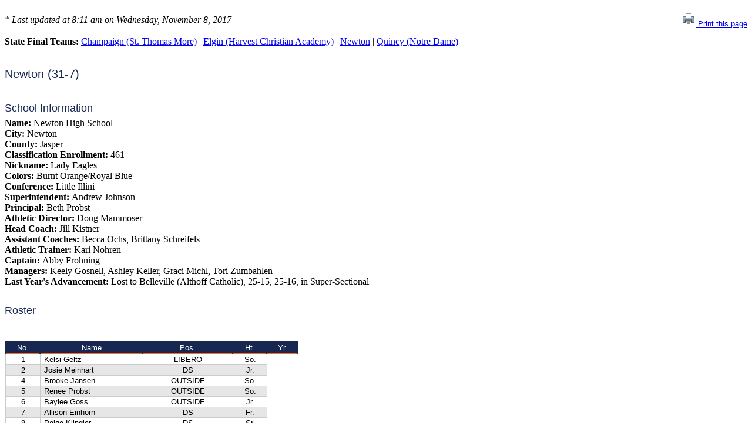

--- FILE ---
content_type: text/html
request_url: https://www.ihsa.org/archive/vbg/2017-18/2info1.htm
body_size: 2836
content:
<HTML>
<HEAD>
<!-- Copyright (c) 2017 Illinois High School Association.  All rights reserved. -->
<META http-equiv=expires content=0 />
<meta content="text/html; charset=ISO-8859-1" http-equiv="Content-Type" />
<TITLE>IHSA </TITLE>
<LINK REL="StyleSheet" TYPE="text/css" HREF="https://www.ihsa.org/css/ihsa.css" />
</HEAD>
<BODY>
<DIV>
<P CLASS="floatl last-update">
* Last updated at 8:11 am on Wednesday, November 8, 2017
</P>
<P CLASS="floatr">
<A HREF="javascript:window.print()"><IMG BORDER=0 ALIGN="bottom" SRC="/data/images/printer.png" /> Print this page</A>
</P>
</DIV>
<DIV CLASS="clear">
</DIV>
<B>State Final Teams: </B><A HREF="2info3.htm">Champaign (St. Thomas More)</A> | <A HREF="2info4.htm">Elgin (Harvest Christian Academy)</A> | <A HREF="2info1.htm">Newton</A> | <A HREF="2info2.htm">Quincy (Notre Dame)</A><BR /><BR /><H2>
Newton (31-7)
</H2>
<BR /><H3>
School Information
</H3>
<B>Name: </B>Newton High School<BR />
<B>City: </B>Newton<BR />
<B>County: </B>Jasper<BR />
<B>Classification Enrollment: </B>461<BR />
<B>Nickname: </B>Lady Eagles<BR />
<B>Colors: </B>Burnt Orange/Royal Blue<BR />
<B>Conference: </B>Little Illini<BR />
<B>Superintendent: </B>Andrew Johnson<BR />
<B>Principal: </B>Beth Probst<BR />
<B>Athletic Director: </B>Doug Mammoser<BR />
<B>Head Coach: </B>Jill Kistner<BR />
<B>Assistant Coaches: </B>Becca Ochs, Brittany Schreifels<BR />
<B>Athletic Trainer: </B>Kari Nohren<BR />
<B>Captain: </B> Abby Frohning<BR />
<B>Managers: </B>Keely Gosnell, Ashley Keller, Graci Michl, Tori Zumbahlen<BR />
<B>Last Year's Advancement: </B>Lost to Belleville (Althoff Catholic), 25-15, 25-16, in Super-Sectional<BR />
<BR />
<H3>
Roster
</H3>
<TABLE CLASS="dg" STYLE="width:500px">
 <TR>
<P>
<PRE><B>  <TH CLASS="th">No.</TH>
    <TH CLASS="th">Name</TH>
  <TH CLASS="th">Pos.</TH>
  <TH CLASS="th">Ht.</TH>
  <TH CLASS="th">Yr.</TH>
</B>
 </TR>
 <TR>
  <TD CLASS="c">1</TD>
    <TD CLASS="L">Kelsi Geltz</TD>
  <TD CLASS="c">LIBERO</TD>
  <TD CLASS="c">So.</TD>

 </TR>
 <TR CLASS="alt">
  <TD CLASS="c">2</TD>
    <TD CLASS="L">Josie Meinhart</TD>
  <TD CLASS="c">DS</TD>
  <TD CLASS="c">Jr.</TD>

 </TR>
 <TR>
  <TD CLASS="c">4</TD>
    <TD CLASS="L">Brooke Jansen</TD>
  <TD CLASS="c">OUTSIDE</TD>
  <TD CLASS="c">So.</TD>

 </TR>
 <TR CLASS="alt">
  <TD CLASS="c">5</TD>
    <TD CLASS="L">Renee Probst</TD>
  <TD CLASS="c">OUTSIDE</TD>
  <TD CLASS="c">So.</TD>

 </TR>
 <TR>
  <TD CLASS="c">6</TD>
    <TD CLASS="L">Baylee Goss</TD>
  <TD CLASS="c">OUTSIDE</TD>
  <TD CLASS="c">Jr.</TD>

 </TR>
 <TR CLASS="alt">
  <TD CLASS="c">7</TD>
    <TD CLASS="L">Allison Einhorn</TD>
  <TD CLASS="c">DS</TD>
  <TD CLASS="c">Fr.</TD>

 </TR>
 <TR>
  <TD CLASS="c">8</TD>
    <TD CLASS="L">Paige Klingler</TD>
  <TD CLASS="c">DS</TD>
  <TD CLASS="c">Sr.</TD>

 </TR>
 <TR CLASS="alt">
  <TD CLASS="c">9</TD>
    <TD CLASS="L">Taylor Smith</TD>
  <TD CLASS="c">OUTSIDE</TD>
  <TD CLASS="c">Sr.</TD>

 </TR>
 <TR>
  <TD CLASS="c">10</TD>
    <TD CLASS="L">Josey Hyatt</TD>
  <TD CLASS="c">DS</TD>
  <TD CLASS="c">Sr.</TD>

 </TR>
 <TR CLASS="alt">
  <TD CLASS="c">11</TD>
    <TD CLASS="L">Allyson Kuhl</TD>
  <TD CLASS="c">RIGHT SIDE</TD>
  <TD CLASS="c">So.</TD>

 </TR>
 <TR>
  <TD CLASS="c">12</TD>
    <TD CLASS="L">Mariah Earnest</TD>
  <TD CLASS="c">MIDDLE</TD>
  <TD CLASS="c">Sr.</TD>

 </TR>
 <TR CLASS="alt">
  <TD CLASS="c">13</TD>
    <TD CLASS="L">Ali Bierman</TD>
  <TD CLASS="c">MIDDLE</TD>
  <TD CLASS="c">Jr.</TD>

 </TR>
 <TR>
  <TD CLASS="c">14</TD>
    <TD CLASS="L">Maddi Hemrich</TD>
  <TD CLASS="c">SETTER</TD>
  <TD CLASS="c">So.</TD>

 </TR>
 <TR CLASS="alt">
  <TD CLASS="c">21</TD>
    <TD CLASS="L">Abby Frohning</TD>
  <TD CLASS="c">OUTSIDE</TD>
  <TD CLASS="c">Sr.</TD>
 </TR>
</TABLE>
</PRE>
<BR />
<H3>
Statistics
</H3>
<P>
<PRE><TABLE CLASS="dg" STYLE="width:650px">
 <TR>
<B>  <TH CLASS="th">&nbsp;</TH>
  <TH CLASS="th" COLSPAN="5">Season Totals</TH>
  <TH CLASS="th" COLSPAN="5">Single-Match High</TH>
 </TR>
 <TR>
  <TH CLASS="th">Name</TH>
  <TH CLASS="th">Kill</TH>
  <TH CLASS="th">Blk</TH>
  <TH CLASS="th">Ace</TH>
  <TH CLASS="th">Ast</TH>
  <TH CLASS="th">Dig</TH>
  <TH CLASS="th">Kill</TH>
  <TH CLASS="th">Blk</TH>
  <TH CLASS="th">Ace</TH>
  <TH CLASS="th">Ast</TH>
  <TH CLASS="th">Dig</TH>
</B>
 </TR>
 <TR>
  <TD CLASS="L">Ali Bierman</TD>
  <TD CLASS="R">102</TD>
  <TD CLASS="R">58</TD>
  <TD CLASS="R">0</TD>
  <TD CLASS="R">7</TD>
  <TD CLASS="R">61</TD>
  <TD CLASS="R">6</TD>
  <TD CLASS="R">5</TD>
  <TD CLASS="R">0</TD>
  <TD CLASS="R">1</TD>
  <TD CLASS="R">8</TD>

 </TR>
 <TR CLASS="alt">
  <TD CLASS="L">Mariah Earnest</TD>
  <TD CLASS="R">104</TD>
  <TD CLASS="R">47</TD>
  <TD CLASS="R">45</TD>
  <TD CLASS="R">17</TD>
  <TD CLASS="R">182</TD>
  <TD CLASS="R">5</TD>
  <TD CLASS="R">6</TD>
  <TD CLASS="R">6</TD>
  <TD CLASS="R">3</TD>
  <TD CLASS="R">13</TD>

 </TR>
 <TR>
  <TD CLASS="L">Allison Einhorn</TD>
  <TD CLASS="R">0</TD>
  <TD CLASS="R">0</TD>
  <TD CLASS="R">0</TD>
  <TD CLASS="R">0</TD>
  <TD CLASS="R">1</TD>
  <TD CLASS="R">0</TD>
  <TD CLASS="R">0</TD>
  <TD CLASS="R">0</TD>
  <TD CLASS="R">0</TD>
  <TD CLASS="R">1</TD>

 </TR>
 <TR CLASS="alt">
  <TD CLASS="L">Abby Frohning</TD>
  <TD CLASS="R">366</TD>
  <TD CLASS="R">28</TD>
  <TD CLASS="R">41</TD>
  <TD CLASS="R">280</TD>
  <TD CLASS="R">206</TD>
  <TD CLASS="R">16</TD>
  <TD CLASS="R">3</TD>
  <TD CLASS="R">4</TD>
  <TD CLASS="R">14</TD>
  <TD CLASS="R">13</TD>

 </TR>
 <TR>
  <TD CLASS="L">Kelsi Geltz</TD>
  <TD CLASS="R">4</TD>
  <TD CLASS="R">0</TD>
  <TD CLASS="R">49</TD>
  <TD CLASS="R">11</TD>
  <TD CLASS="R">274</TD>
  <TD CLASS="R">1</TD>
  <TD CLASS="R">0</TD>
  <TD CLASS="R">5</TD>
  <TD CLASS="R">2</TD>
  <TD CLASS="R">16</TD>

 </TR>
 <TR CLASS="alt">
  <TD CLASS="L">Baylee Goss</TD>
  <TD CLASS="R">10</TD>
  <TD CLASS="R">1</TD>
  <TD CLASS="R">0</TD>
  <TD CLASS="R">3</TD>
  <TD CLASS="R">10</TD>
  <TD CLASS="R">3</TD>
  <TD CLASS="R">1</TD>
  <TD CLASS="R">0</TD>
  <TD CLASS="R">2</TD>
  <TD CLASS="R">7</TD>

 </TR>
 <TR>
  <TD CLASS="L">Maddi Hemrich</TD>
  <TD CLASS="R">13</TD>
  <TD CLASS="R">3</TD>
  <TD CLASS="R">44</TD>
  <TD CLASS="R">434</TD>
  <TD CLASS="R">136</TD>
  <TD CLASS="R">3</TD>
  <TD CLASS="R">1</TD>
  <TD CLASS="R">5</TD>
  <TD CLASS="R">18</TD>
  <TD CLASS="R">10</TD>

 </TR>
 <TR CLASS="alt">
  <TD CLASS="L">Josey Hyatt</TD>
  <TD CLASS="R">0</TD>
  <TD CLASS="R">0</TD>
  <TD CLASS="R">3</TD>
  <TD CLASS="R">0</TD>
  <TD CLASS="R">3</TD>
  <TD CLASS="R">0</TD>
  <TD CLASS="R">0</TD>
  <TD CLASS="R">1</TD>
  <TD CLASS="R">0</TD>
  <TD CLASS="R">2</TD>

 </TR>
 <TR>
  <TD CLASS="L">Brooke Jansen</TD>
  <TD CLASS="R">2</TD>
  <TD CLASS="R">1</TD>
  <TD CLASS="R">0</TD>
  <TD CLASS="R">0</TD>
  <TD CLASS="R">1</TD>
  <TD CLASS="R">1</TD>
  <TD CLASS="R">1</TD>
  <TD CLASS="R">0</TD>
  <TD CLASS="R">0</TD>
  <TD CLASS="R">1</TD>

 </TR>
 <TR CLASS="alt">
  <TD CLASS="L">Paige Klingler</TD>
  <TD CLASS="R">0</TD>
  <TD CLASS="R">0</TD>
  <TD CLASS="R">4</TD>
  <TD CLASS="R">0</TD>
  <TD CLASS="R">21</TD>
  <TD CLASS="R">0</TD>
  <TD CLASS="R">0</TD>
  <TD CLASS="R">3</TD>
  <TD CLASS="R">0</TD>
  <TD CLASS="R">4</TD>

 </TR>
 <TR>
  <TD CLASS="L">Allyson Kuhl</TD>
  <TD CLASS="R">49</TD>
  <TD CLASS="R">22</TD>
  <TD CLASS="R">0</TD>
  <TD CLASS="R">11</TD>
  <TD CLASS="R">13</TD>
  <TD CLASS="R">6</TD>
  <TD CLASS="R">4</TD>
  <TD CLASS="R">0</TD>
  <TD CLASS="R">2</TD>
  <TD CLASS="R">2</TD>

 </TR>
 <TR CLASS="alt">
  <TD CLASS="L">Josie Meinhart</TD>
  <TD CLASS="R">2</TD>
  <TD CLASS="R">0</TD>
  <TD CLASS="R">19</TD>
  <TD CLASS="R">8</TD>
  <TD CLASS="R">165</TD>
  <TD CLASS="R">1</TD>
  <TD CLASS="R">0</TD>
  <TD CLASS="R">4</TD>
  <TD CLASS="R">3</TD>
  <TD CLASS="R">11</TD>

 </TR>
 <TR>
  <TD CLASS="L">Renee Probst</TD>
  <TD CLASS="R">129</TD>
  <TD CLASS="R">9</TD>
  <TD CLASS="R">0</TD>
  <TD CLASS="R">10</TD>
  <TD CLASS="R">55</TD>
  <TD CLASS="R">8</TD>
  <TD CLASS="R">1</TD>
  <TD CLASS="R">0</TD>
  <TD CLASS="R">2</TD>
  <TD CLASS="R">5</TD>

 </TR>
 <TR CLASS="alt">
  <TD CLASS="L">Taylor Smith</TD>
  <TD CLASS="R">84</TD>
  <TD CLASS="R">19</TD>
  <TD CLASS="R">26</TD>
  <TD CLASS="R">21</TD>
  <TD CLASS="R">59</TD>
  <TD CLASS="R">6</TD>
  <TD CLASS="R">2</TD>
  <TD CLASS="R">2</TD>
  <TD CLASS="R">2</TD>
  <TD CLASS="R">5</TD>
 </TR>
</TABLE>

<H3>
Scores
</H3>
<TABLE CLASS="dg" STYLE="width:550px">
 <TR>
  <TH CLASS="th">Date</TH>
  <TH CLASS="th">Opponent</TH>
  <TH CLASS="th">W/L</TH>
  <TH CLASS="th">1st</TH>
  <TH CLASS="th">2nd</TH>
  <TH CLASS="th">3rd</TH>

 </TR>
 <TR>
  <TD CLASS="c">8/24</TD>
  <TD CLASS="L">Effingham (H.S.)</TD>
  <TD CLASS="c">L</TD>
  <TD CLASS="c">23-25</TD>
  <TD CLASS="c">22-25</TD>
  <TD CLASS="c">&nbsp;</TD>

 </TR>
 <TR CLASS="bgpink b">
  <TD COLSPAN="9">Hutsonville Tournament</TD>
 </TR>
 <TR>
  <TD CLASS="c">8/26</TD>
  <TD CLASS="L">Oblong</TD>
  <TD CLASS="c">W</TD>
  <TD CLASS="c">25-13</TD>
  <TD CLASS="c">25-15</TD>
  <TD CLASS="c">&nbsp;</TD>

 </TR>
 <TR CLASS="alt">
  <TD CLASS="c">8/26</TD>
  <TD CLASS="L">Hutsonville</TD>
  <TD CLASS="c">W</TD>
  <TD CLASS="c">25-17</TD>
  <TD CLASS="c">26-24</TD>
  <TD CLASS="c">&nbsp;</TD>

 </TR>
 <TR>
  <TD CLASS="c">8/26</TD>
  <TD CLASS="L">Lawrenceville</TD>
  <TD CLASS="c">W</TD>
  <TD CLASS="c">25-11</TD>
  <TD CLASS="c">25-15</TD>
  <TD CLASS="c">&nbsp;</TD>

 </TR>
 <TR CLASS="alt">
  <TD CLASS="c">8/26</TD>
  <TD CLASS="L">Dugger (Union), IN</TD>
  <TD CLASS="c">W</TD>
  <TD CLASS="c">25-9</TD>
  <TD CLASS="c">25-12</TD>
  <TD CLASS="c">&nbsp;</TD>

 </TR>
 <TR CLASS="bgpink b">
  <TD COLSPAN="9">Casey-Westfield Volleyball Classic</TD>
 </TR>
 <TR CLASS="alt">
  <TD CLASS="c">9/2</TD>
  <TD CLASS="L">Teutopolis</TD>
  <TD CLASS="c">L</TD>
  <TD CLASS="c">25-15</TD>
  <TD CLASS="c">23-25</TD>
  <TD CLASS="c">10-15</TD>

 </TR>
 <TR>
  <TD CLASS="c">9/2</TD>
  <TD CLASS="L">Teutopolis</TD>
  <TD CLASS="c">W</TD>
  <TD CLASS="c">25-15</TD>
  <TD CLASS="c">25-23</TD>
  <TD CLASS="c">&nbsp;</TD>

 </TR>
 <TR CLASS="alt">
  <TD CLASS="c">9/2</TD>
  <TD CLASS="L">Monticello</TD>
  <TD CLASS="c">W</TD>
  <TD CLASS="c">25-19</TD>
  <TD CLASS="c">25-12</TD>
  <TD CLASS="c">&nbsp;</TD>

 </TR>
 <TR>
  <TD CLASS="c">9/2</TD>
  <TD CLASS="L">Albion (Edwards County)</TD>
  <TD CLASS="c">L</TD>
  <TD CLASS="c">17-25</TD>
  <TD CLASS="c">23-25</TD>
  <TD CLASS="c">&nbsp;</TD>

 </TR>
 <TR CLASS="alt">
  <TD CLASS="c">9/2</TD>
  <TD CLASS="L">Olney (Richland County)</TD>
  <TD CLASS="c">W</TD>
  <TD CLASS="c">25-21</TD>
  <TD CLASS="c">25-22</TD>
  <TD CLASS="c">&nbsp;</TD>

 </TR>
 <TR>
  <TD CLASS="c">9/7</TD>
  <TD CLASS="L">Albion (Edwards County)</TD>
  <TD CLASS="c">L</TD>
  <TD CLASS="c">25-20</TD>
  <TD CLASS="c">19-25</TD>
  <TD CLASS="c">9-25</TD>

 </TR>
 <TR CLASS="alt">
  <TD CLASS="c">9/12</TD>
  <TD CLASS="L">Charleston</TD>
  <TD CLASS="c">W</TD>
  <TD CLASS="c">25-8</TD>
  <TD CLASS="c">25-20</TD>
  <TD CLASS="c">&nbsp;</TD>

 </TR>
 <TR>
  <TD CLASS="c">9/14</TD>
  <TD CLASS="L">Casey (C.-Westfield)</TD>
  <TD CLASS="c">W</TD>
  <TD CLASS="c">25-18</TD>
  <TD CLASS="c">25-17</TD>
  <TD CLASS="c">&nbsp;</TD>

 </TR>
 <TR CLASS="bgpink b">
  <TD COLSPAN="9">Effingham St. Anthony Invitational</TD>
 </TR>
 <TR>
  <TD CLASS="c">9/16</TD>
  <TD CLASS="L">Teutopolis</TD>
  <TD CLASS="c">W</TD>
  <TD CLASS="c">25-12</TD>
  <TD CLASS="c">25-22</TD>
  <TD CLASS="c">&nbsp;</TD>

 </TR>
 <TR CLASS="alt">
  <TD CLASS="c">9/16</TD>
  <TD CLASS="L">Effingham (St. Anthony)</TD>
  <TD CLASS="c">W</TD>
  <TD CLASS="c">25-23</TD>
  <TD CLASS="c">25-16</TD>
  <TD CLASS="c">&nbsp;</TD>

 </TR>
 <TR>
  <TD CLASS="c">9/16</TD>
  <TD CLASS="L">Shelbyville</TD>
  <TD CLASS="c">L</TD>
  <TD CLASS="c">25-20</TD>
  <TD CLASS="c">14-25</TD>
  <TD CLASS="c">13-15</TD>

 </TR>
 <TR CLASS="alt">
  <TD CLASS="c">9/16</TD>
  <TD CLASS="L">Pana (H.S.)</TD>
  <TD CLASS="c">L</TD>
  <TD CLASS="c">26-28</TD>
  <TD CLASS="c">13-25</TD>
  <TD CLASS="c">&nbsp;</TD>

 </TR>
 <TR>
  <TD CLASS="c">9/19</TD>
  <TD CLASS="L">Toledo (Cumberland)</TD>
  <TD CLASS="c">W</TD>
  <TD CLASS="c">25-12</TD>
  <TD CLASS="c">25-14</TD>
  <TD CLASS="c">&nbsp;</TD>

 </TR>
 <TR CLASS="alt">
  <TD CLASS="c">9/21</TD>
  <TD CLASS="L">Lawrenceville</TD>
  <TD CLASS="c">W</TD>
  <TD CLASS="c">25-12</TD>
  <TD CLASS="c">25-4</TD>
  <TD CLASS="c">&nbsp;</TD>

 </TR>
 <TR>
  <TD CLASS="c">9/25</TD>
  <TD CLASS="L">Salem</TD>
  <TD CLASS="c">W</TD>
  <TD CLASS="c">25-18</TD>
  <TD CLASS="c">25-13</TD>
  <TD CLASS="c">&nbsp;</TD>

 </TR>
 <TR CLASS="alt">
  <TD CLASS="c">9/26</TD>
  <TD CLASS="L">Bridgeport (Red Hill)</TD>
  <TD CLASS="c">W</TD>
  <TD CLASS="c">25-10</TD>
  <TD CLASS="c">25-10</TD>
  <TD CLASS="c">&nbsp;</TD>

 </TR>
 <TR>
  <TD CLASS="c">9/28</TD>
  <TD CLASS="L">Robinson</TD>
  <TD CLASS="c">W</TD>
  <TD CLASS="c">25-18</TD>
  <TD CLASS="c">25-13</TD>
  <TD CLASS="c">&nbsp;</TD>

 </TR>
 <TR CLASS="alt">
  <TD CLASS="c">10/3</TD>
  <TD CLASS="L">Flora</TD>
  <TD CLASS="c">W</TD>
  <TD CLASS="c">25-11</TD>
  <TD CLASS="c">25-19</TD>
  <TD CLASS="c">&nbsp;</TD>

 </TR>
 <TR>
  <TD CLASS="c">10/5</TD>
  <TD CLASS="L">Marshall</TD>
  <TD CLASS="c">W</TD>
  <TD CLASS="c">25-14</TD>
  <TD CLASS="c">25-19</TD>
  <TD CLASS="c">&nbsp;</TD>

 </TR>
 <TR CLASS="alt">
  <TD CLASS="c">10/9</TD>
  <TD CLASS="L">Teutopolis</TD>
  <TD CLASS="c">W</TD>
  <TD CLASS="c">25-21</TD>
  <TD CLASS="c">21-25</TD>
  <TD CLASS="c">25-23</TD>

 </TR>
 <TR>
  <TD CLASS="c">10/12</TD>
  <TD CLASS="L">Olney (Richland County)</TD>
  <TD CLASS="c">W</TD>
  <TD CLASS="c">25-17</TD>
  <TD CLASS="c">25-17</TD>
  <TD CLASS="c">&nbsp;</TD>

 </TR>
 <TR CLASS="bgpink b">
  <TD COLSPAN="9">Edwards County Invitational</TD>
 </TR>
 <TR>
  <TD CLASS="c">10/14</TD>
  <TD CLASS="L">Albion (Edwards County)</TD>
  <TD CLASS="c">L</TD>
  <TD CLASS="c">24-26</TD>
  <TD CLASS="c">16-25</TD>
  <TD CLASS="c">&nbsp;</TD>

 </TR>
 <TR CLASS="alt">
  <TD CLASS="c">10/14</TD>
  <TD CLASS="L">Flora</TD>
  <TD CLASS="c">W</TD>
  <TD CLASS="c">25-13</TD>
  <TD CLASS="c">25-19</TD>
  <TD CLASS="c">&nbsp;</TD>

 </TR>
 <TR>
  <TD CLASS="c">10/14</TD>
  <TD CLASS="L">Mt. Carmel</TD>
  <TD CLASS="c">W</TD>
  <TD CLASS="c">25-14</TD>
  <TD CLASS="c">25-5</TD>
  <TD CLASS="c">&nbsp;</TD>

 </TR>
 <TR CLASS="alt">
  <TD CLASS="c">10/14</TD>
  <TD CLASS="L">Effingham (H.S.)</TD>
  <TD CLASS="c">W</TD>
  <TD CLASS="c">25-16</TD>
  <TD CLASS="c">25-9</TD>
  <TD CLASS="c">&nbsp;</TD>

 </TR>
 <TR>
  <TD CLASS="c">10/14</TD>
  <TD CLASS="L">McLeansboro (Hamilton County)</TD>
  <TD CLASS="c">W</TD>
  <TD CLASS="c">25-16</TD>
  <TD CLASS="c">25-22</TD>
  <TD CLASS="c">&nbsp;</TD>

 </TR>
 <TR CLASS="alt">
  <TD CLASS="c">10/16</TD>
  <TD CLASS="L">Dieterich</TD>
  <TD CLASS="c">W</TD>
  <TD CLASS="c">25-8</TD>
  <TD CLASS="c">25-10</TD>
  <TD CLASS="c">&nbsp;</TD>

 </TR>
 <TR>
  <TD CLASS="c">10/19</TD>
  <TD CLASS="L">Paris</TD>
  <TD CLASS="c">W</TD>
  <TD CLASS="c">25-13</TD>
  <TD CLASS="c">25-14</TD>
  <TD CLASS="c">&nbsp;</TD>

 </TR>
 <TR CLASS="bgpink b">
  <TD COLSPAN="9">Fairfield Regional</TD>
 </TR>
 <TR>
  <TD CLASS="c">10/24</TD>
  <TD CLASS="L">Robinson</TD>
  <TD CLASS="c">W</TD>
  <TD CLASS="c">25-12</TD>
  <TD CLASS="c">25-14</TD>
  <TD CLASS="c">&nbsp;</TD>

 </TR>
 <TR CLASS="alt">
  <TD CLASS="c">10/26</TD>
  <TD CLASS="L">Fairfield</TD>
  <TD CLASS="c">W</TD>
  <TD CLASS="c">26-24</TD>
  <TD CLASS="c">25-17</TD>
  <TD CLASS="c">&nbsp;</TD>

 </TR>
 <TR CLASS="bgpink b">
  <TD COLSPAN="9">Robinson Sectional</TD>
 </TR>
 <TR CLASS="alt">
  <TD CLASS="c">10/30</TD>
  <TD CLASS="L">Pana (H.S.)</TD>
  <TD CLASS="c">W</TD>
  <TD CLASS="c">10-25</TD>
  <TD CLASS="c">25-20</TD>
  <TD CLASS="c">25-20</TD>

 </TR>
 <TR>
  <TD CLASS="c">11/1</TD>
  <TD CLASS="L">Kansas [Coop]</TD>
  <TD CLASS="c">W</TD>
  <TD CLASS="c">25-10</TD>
  <TD CLASS="c">25-22</TD>
  <TD CLASS="c">&nbsp;</TD>

 </TR>
 <TR CLASS="bgpink b">
  <TD COLSPAN="9">Vandalia Super-Sectional</TD>
 </TR>
 <TR>
  <TD CLASS="c">11/3</TD>
  <TD CLASS="L">Carlinville</TD>
  <TD CLASS="c">W</TD>
  <TD CLASS="c">25-13</TD>
  <TD CLASS="c">25-22</TD>
  <TD CLASS="c">&nbsp;</TD>

 </TR>
</TABLE>

</PRE>
<BR />
<H3>
Head Coach Jill Kistner
</H3>
<TABLE CLASS="dg" STYLE="width:200px">
 <TR>
<P>
<PRE>  <TH CLASS="th">Year</TH>
  <TH CLASS="th">W-L-T</TH>

 </TR>
 <TR>
  <TD CLASS="b c" COLSPAN="2">Newton</TD>
 </TR>
 <TR CLASS="alt">
  <TD CLASS="c">2013</TD>
  <TD CLASS="c"> 24-13</TD>

 </TR>
 <TR>
  <TD CLASS="c">2014</TD>
  <TD CLASS="c"> 22-11</TD>

 </TR>
 <TR CLASS="alt">
  <TD CLASS="c">2015</TD>
  <TD CLASS="c"> 30-8</TD>

 </TR>
 <TR>
  <TD CLASS="c">2016</TD>
  <TD CLASS="c"> 35-4</TD>

 </TR>
 <TR CLASS="alt">
  <TD CLASS="c">2017</TD>
  <TD CLASS="c"> 31-7</TD>

 </TR>
 <TR>
  <TD CLASS="c">5 yrs.</TD>
  <TD CLASS="c">142-43</TD>

 </TR>
</TABLE>
</PRE>
<BR />
<H3>
Tournament History
</H3>
<P>
<PRE><B><U>1990-A            0-1 (29-4)     DNP  Cindy Goebel</B></U>
L  0-15, 6-15           Mendota
</PRE>
<BR />
<BR />
<BR />
</BODY>
</HTML>


--- FILE ---
content_type: text/css
request_url: https://www.ihsa.org/css/ihsa.css
body_size: 5357
content:
/* CSS Document */

/* GENERIC, from Amelia */

H1 {
	font-family: "Trebuchet MS", "Lucida Grande", "Lucida Sans Unicode", "Lucida Sans", sans-serif;
	font-size:22px;
	color:#172751;
	font-weight:normal;
	margin: 12px 0px 6px 0px; 
}

H2 {
	/* font-family:Rockwell, "Rockwell MT", 'LithoMedium', Arial, Helvetica, sans-serif;*/
	font-family: "Trebuchet MS", "Lucida Grande", "Lucida Sans Unicode", "Lucida Sans", sans-serif;
	font-size:20px;
	/*color:#333;*/
	color:#172751;
	margin: 15px 0px 5px 0px; 
	line-height:132%;
	font-weight:normal;
	}

H3 {
	font-family: "Trebuchet MS", "Lucida Grande", "Lucida Sans Unicode", "Lucida Sans", sans-serif;
	font-size:18px;
	/*color:#335FA3;*/
	color:#172751;
	font-weight:normal;
	padding:0;
	margin:12px 0 6px;
}

H4 {
	font-family:Georgia, "Times New Roman", Times, serif;
	font-size:16px;
	color:#444;
	margin:8px 0 6px;
	padding:0;
}

H5 {
	font-family:Georgia, "Times New Roman", Times, serif;
	font-size:15px;
	font-style:normal;
	font-weight:normal;
	color:#921817;
	margin:4px 0 2px;
	padding:0;
}

H6 {
	font-family:Arial, Helvetica, sans-serif;
	color:#777;
	font-size:13px;
	font-weight:bold;
	margin:0;
	padding:4px 0;
}

ul li {
	font-family:Arial, Helvetica, sans-serif;
	font-size:13px;
	line-height: 130%;
	list-style-image:url(images/arrow.png);
	vertical-align:-3px;
	margin:2px 0 2px 0px;
	padding:0 0 0 0px;
}

ul {
	margin:0 0 0 22px;
	padding:0;
}


ol li {
	font-family:Arial, Helvetica, sans-serif;
	font-size:13px;
	line-height: 130%;
	vertical-align:-3px;
	margin:2px 0 2px 0px;
	padding:0 0 0 0px;
}

ol {
	margin:0 0 0 22px;
	padding:0;
}

/* global classes ---------------------------------------------------- */

.w100, .fullwidth { width: 100%; }							/* for tables and cells */

.l { text-align: left; }
.c { text-align: center; }
.r { text-align: right; }
.tabc {margin-left:auto; margin-right:auto;} /* for tables */

.top { vertical-align: top; }
.mid { vertical-align: middle; }
.bot { vertical-align: bottom; }

.b { font-weight: bold; }
.i { font-style: italic; }
.u { text-decoration: underline; }
.strike { text-decoration: line-through; }

.floatl { float: left }
.floatr { float: right }

.courier { font-family: Courier; }

.red { color: #FF0033; }
.green { color: #006600; }
.blue { color: #000066; }
.yellow { color: #FFFF66; }
.pink { color: #FF99CC; }
.orange { color: #FF6600; }
.white { color: #FFFFFF; }
.gray { color: #666666; }
.ltgray { color: #CCCCCC; }
.purple { color: #663399; }
.black { color: #000000; }
.ltblue { color: #BFDFFF; }
.teal { color: #00FF99; }

.bgred { background-color: #FF0033; }
.bggreen{ background-color: #006600; }
.bgblue { background-color: #000066; }
.bgyellow { background-color: #FFFF66; }
.bgltyellow { background-color: #FFFF99; }		/* light yellow = highliter */
.bgpink { background-color: #FF99CC; }
.bgihsalightblue { background-color: #d2d5de; }
.bgihsalightgray { background-color: #f0f0f0; }
.bgorange { background-color: #FF6600; }
.bgwhite { background-color: #FFFFFF; }
.bggray { background-color: #666666; }
.bgltgray { background-color: #CCCCCC; }
.bgpurple { background-color: #663399; }
.bgblack { background-color: #000000; }
.bgltblue { background-color: #BFDFFF; }
.bgteal { background-color: #00FF99; }
.bgltgreen { background-color: #BCEFB4; }
.bgltpink { background-color: #FFE8F3; }
.bgvltgray { background-color: #EEEEEE; }
.bgvltblue { background-color: #DFF1FF; }
.bgvltyellow { background-color: #FFFFCC; }		
.bgerror { background-color: #FFCECE; }
.bgaction { background-color: #FFB0B0; }
.bgltpurple { background-color: #FF99FF; }
.bgltorange { background-color: #FFAA44; }
.bgvltgreen { background-color: #DBF7D7; }
.bgcountrygr { background-color: #007a3e; }

.pad8, .pad { padding: 8px; }
.pad4 { padding: 4px; }
.pad2 { padding: 2px; }

.px80 {	font-size: 80px; }
.px70 {	font-size: 70px; }
.px60 {	font-size: 60px; }
.px50 {	font-size: 50px; }
.px40 {	font-size: 40px; }
.px32 {	font-size: 32px; }
.px28 {	font-size: 28px; }
.px24 {	font-size: 24px; }
.px20 {	font-size: 20px; }
.px18 {	font-size: 18px; }
.px16 {	font-size: 16px; }
.px14 {	font-size: 14px; }
.px13 {	font-size: 13px; }
.px12 {	font-size: 12px; }
.px11 {	font-size: 11px; }
.px10 {	font-size: 10px; }

.box8, .box  {
	border-width: 1px;
	border-style: solid;
	padding: 8px;
}

.box4  {
	border-width: 1px;
	border-style: solid;
	padding: 4px;
}

/* div styles  ------------------------------------------------------------------------ */

div.clear { clear: both; }
div.break { page-break-before: always; }

		/* the DNN HTML module editor won't allow a CSS specification, 
		   so this style actually has to be specified inside the DIV command */

div.iframe-menu {
	background-color: #FFFF99;
	padding: 5px;
	border: thin dotted #999999;
}  

/* standard paragraphs and headers ---------------------------------------------------- */

p {
	font-size: 13px;
	line-height: 130%;
	font-weight: normal;
	font-family: Arial, Helvetica, sans-serif;
	color: #000000;
}


p.bef4 { margin-top: 4px; }									/* for paragraphs, space before */
p.bef { margin-top: 8px; }									/* for paragraphs, space before */
p.aft { margin-bottom: 8px; }								/* for paragraphs, space after */
p.fli { text-indent: 25px; }								/* for paragraphs, first line indent */
p.i10 { margin-left: 10%; margin-right: 10%; }				/* for paragraphs, indent 10% both sides */
p.i20 { margin-left: 20%; margin-right: 20%; }				/* for paragraphs, indent 20% both sides */
p.i30 { margin-left: 30%; margin-right: 30%; }				/* for paragraphs, indent 20% both sides */
p.halfline { height: 6px; } 

span.plain {
	font-size: 13px;
	font-weight: normal;
	font-family: Arial, Helvetica, sans-serif;
	color: #000000;
}

p.last-update {
	font-size: 16px;
	font-weight: normal;
	font-family: "Times New Roman", Times, serif;
	font-style: italic;
}

p.nospace {
	margin-top: 0px;
	margin-bottom: 0px;
}

p.exdent {
	text-indent: -30px;
	padding-left: 30px;
}

p.Xalert	{
	margin: 3px 0px 6px 0px;
	padding: 8px;
	text-align: left;
	font-weight: bold;
	border: 1px solid;
	border-color: #999999;
	background-color: #FF9999;
} 

p.Xwarning	{
	margin: 3px 0px 6px 0px;
	padding: 8px;
	text-align: left;
	font-weight: bold;
	border: 1px solid;
	border-color: #999999;
	background-color: #FFCC66;
} 

p.event-head {
	font-size: 16px;
	margin: 3px 0px 6px 0px;
	padding: 3px;
	text-align: center;
	font-weight: bold;
	border: 1px solid;
	border-color: #CCCCCC;
	background-color: #FFDD97;
} 
  .fb-bracket-disclaimer {
    font-size: 0.85em;
    color: #333;
    font-style: italic; !important
    margin-top: 20px;
    padding-top: 10px;
    border-top: 1px solid #ccc;
    text-align: center;
  }

li.scottcal {
	font-size: 11px;
	line-height: 115%;
	font-weight: normal;
	font-family: Arial, Helvetica, sans-serif;
	color: #000000;
	text-align: left;
	margin: 0px 0px 0px 0px;
}


/* standard datagrids ---------------------------------------------------- */

table.simple {
	border: 0px;
}

table.simple td {
	border: 0px;
	padding: 1px 6px 1px 6px;
	font-family: Arial, Helvetica, sans-serif;
	font-size: 13px;
	/* vertical-align: middle;	   ' is the default; if specified here, global classes won't change it */
	/* text-align: left            ' is the default; if specified here, global classes won't change it */
}


/* standard datagrids ---------------------------------------------------- */

	/* in style "dgdefault", each cell is centered vertically */

table.dgdefault {
	border: 1px solid #CCCCCC;
	border-collapse: collapse;
}

table.dgdefault tr {
	border: 1px solid #CCCCCC;
	border-collapse: collapse;
}

table.dgdefault tr.alt {
	background-color: #E6E6E6;
}

table.dgdefault th {
	border: 1px solid #CCCCCC;
	border-collapse: collapse;
	padding: 1px 6px 1px 6px;
	font-family: Arial, Helvetica, sans-serif;
	font-size: 13px;
	font-weight: bold;
	background-color: #BFDFFF;
	color: #333333;
	/* vertical-align: middle;	   ' is the default; if specified here, global classes won't change it */
	/* text-align: center          ' is the default; if specified here, global classes won't change it */
}

table.dgdefault td {
	border: 1px solid #CCCCCC;
	border-collapse: collapse;
	padding: 1px 6px 1px 6px;
	font-family: Arial, Helvetica, sans-serif;
	font-size: 13px;
	/* vertical-align: middle;	   ' is the default; if specified here, global classes won't change it */
	/* text-align: left            ' is the default; if specified here, global classes won't change it */
}


	/* in style "dg" (for datagrid), each cell is aligned to the top */

table.dg {
	border: 1px solid #CCCCCC;
	border-collapse: collapse;
}

table.dg tr {
	border: 1px solid #CCCCCC;
	border-collapse: collapse;
}

table.dg tr.alt {
	background-color: #E6E6E6;
}

table.dg th {
	border-left: 2px solid #172751;
	border-right: 2px solid #172751;
	border-top: 2px solid #172751;
	border-bottom: 2px solid #F26E22;

	border-collapse: collapse;
	padding: 2px 6px 2px 6px;
	font-family: Arial, Helvetica, sans-serif;
	font-size: 13px;
 	font-weight: normal; 
	background-color: #172751;
	color: #fff;
	vertical-align: bottom;		  /* since this is specified, global classes won't change it */
	/* 	text-align: center        ' is the default; if specified here, global classes won't change it */
}

table.dg td {
	border: 1px solid #CCCCCC;
	border-collapse: collapse;
	padding: 1px 6px 1px 6px;
	font-family: Arial, Helvetica, sans-serif;
	font-size: 13px;
	vertical-align: top;		  /* since this is specified, global classes won't change it */
	/* text-align: left           ' is the default; if specified here, global classes won't change it */
}


	/* in style "dg-narrowed" (for datagrid), each cell is aligned to the middle */

table.dg-narrowed {
	border: 1px solid #CCCCCC;
	border-collapse: collapse;
}

table.dg-narrowed tr {
	border: 1px solid #CCCCCC;
	border-collapse: collapse;
}

table.dg-narrowed tr.alt {
	background-color: #E6E6E6;
}

table.dg-narrowed th {
	border: 1px solid #CCCCCC;
	border-collapse: collapse;
	padding: 1px 3px 1px 3px;
	font-family: Arial, Helvetica, sans-serif;
	font-size: 13px;
	font-weight: bold;
	background-color: #BFDFFF;
	color: #333333;
	vertical-align: bottom;		  /* since this is specified, global classes won't change it */
	/* 	text-align: center        ' is the default; if specified here, global classes won't change it */
}

table.dg-narrowed td {
	border: 1px solid #CCCCCC;
	border-collapse: collapse;
	padding: 1px 3px 1px 3px;
	font-family: Arial, Helvetica, sans-serif;
	font-size: 13px;
	vertical-align: middle;		  /* since this is specified, global classes won't change it */
	/* text-align: left           ' is the default; if specified here, global classes won't change it */
}


	/* in style "dg-very-compact" (for datagrid), each cell is aligned to the top */

table.dg-very-compact {
	border: 1px solid #CCCCCC;
	border-collapse: collapse;
}

table.dg-very-compact tr {
	border: 1px solid #CCCCCC;
	border-collapse: collapse;
}

table.dg-very-compact tr.alt {
	background-color: #E6E6E6;
}

table.dg-very-compact th {
	border: 1px solid #CCCCCC;
	border-collapse: collapse;
	padding: 1px 0px 1px 0px;
	font-family: Arial, Helvetica, sans-serif;
	font-size: 9px;
	font-weight: bold;
	background-color: #BFDFFF;
	color: #333333;
	vertical-align: bottom;		  /* since this is specified, global classes won't change it */
	/* 	text-align: center        ' is the default; if specified here, global classes won't change it */
}

table.dg-very-compact td {
	border: 1px solid #CCCCCC;
	border-collapse: collapse;
	padding: 1px 0px 1px 0px;
	font-family: Arial, Helvetica, sans-serif;
	font-size: 9px;
	vertical-align: top;		  /* since this is specified, global classes won't change it */
	/* text-align: left           ' is the default; if specified here, global classes won't change it */
}


	/* in style "dg-compact" (for datagrid), each cell is aligned to the top */

table.dg-compact {
	border: 1px solid #CCCCCC;
	border-collapse: collapse;
}

table.dg-compact tr {
	border: 1px solid #CCCCCC;
	border-collapse: collapse;
}

table.dg-compact tr.alt {
	background-color: #E6E6E6;
}

table.dg-compact th {
	border: 1px solid #CCCCCC;
	border-collapse: collapse;
	padding: 1px 0px 1px 0px;
	font-family: Arial, Helvetica, sans-serif;
	font-size: 11px;
	font-weight: bold;
	background-color: #BFDFFF;
	color: #333333;
	vertical-align: bottom;		  /* since this is specified, global classes won't change it */
	/* 	text-align: center        ' is the default; if specified here, global classes won't change it */
}

table.dg-compact td {
	border: 1px solid #CCCCCC;
	border-collapse: collapse;
	padding: 1px 0px 1px 0px;
	font-family: Arial, Helvetica, sans-serif;
	font-size: 11px;
	vertical-align: top;		  /* since this is specified, global classes won't change it */
	/* text-align: left           ' is the default; if specified here, global classes won't change it */
}



	/* in style "sites" (for correlated sites), each cell is centered vertically */

table.sites {
	border: 1px solid #172751;
	border-collapse: collapse;
}

table.sites tr {
	border: 1px solid #172751;
	border-collapse: collapse;
}

table.sites th {
	border-left: 1px solid #172751;
	border-right: 1px solid #172751;
	border-top: 2px solid #172751;
	border-bottom: 2px solid #F26E22;
	border-collapse: collapse;
	padding: 1px 6px 1px 6px;
	font-family: Arial, Helvetica, sans-serif;
	font-size: 13px;
	font-weight: normal;
	background-color: #172751;
	color: #fff;
	vertical-align: bottom;		  /* since this is specified, global classes won't change it */
	/* 	text-align: center        ' is the default; if specified here, global classes won't change it */
}

table.sites td {
	border: 1px solid #CCCCCC;
	border-collapse: collapse;
	padding: 1px 6px 1px 6px;
	font-family: Arial, Helvetica, sans-serif;
	font-size: 13px;
	/* vertical-align: middle;	   ' is the default; if specified here, global classes won't change it */
	/* text-align: left           ' is the default; if specified here, global classes won't change it */
}


	/* in style "bracket" (for state tournament bracket), each cell is centered vertically */

table.bracket {
	border: 1px solid #CCCCCC;
	border-collapse: collapse;
}

table.bracket tr {
	border: 1px solid #CCCCCC;
	border-collapse: collapse;
}

table.bracket td {
	border: 1px solid #CCCCCC;
	border-collapse: collapse;
	padding: 1px 6px 1px 6px;
	font-family: Arial, Helvetica, sans-serif;
	font-size: 11px;
	/* vertical-align: middle;	   ' is the default; if specified here, global classes won't change it */
	/* text-align: left            ' is the default; if specified here, global classes won't change it */
}

table.bracket td.title {
	border: 1px solid #CCCCCC;
	border-collapse: collapse;
	padding: 6px;
	font-size: 18px;
	text-align: center;
	font-weight: bold;
	background-color: #95C0D6;
}

table.bracket td.level {
	font-size: 13px;
	text-align: center;
	font-weight: bold;
	background-color: #FFCC99;
	height: 30px;
}

table.bracket td.round {
	font-size: 12px;
	text-align: center;
	font-weight: bold;
	background-color: #CCFF99;
	height: 20px;
}

	/* in style "assign" (for tournament assignments), each cell is aligned to the top */

table.assign {
	border: 1px solid #CCCCCC;
	border-collapse: collapse;
}

table.assign tr {
	border: 1px solid #CCCCCC;
	border-collapse: collapse;
}

table.assign td {
	border: 1px solid #CCCCCC;
	border-collapse: collapse;
	padding: 6px 15px 6px 15px;
	vertical-align: top;	   ' is the default; if specified here, global classes won't change it */
	/* text-align: left            ' is the default; if specified here, global classes won't change it */
}

/* ScoreZone pages and adaptations ---------------------------------------------------- */

p.sz-menu-date {
	font-size: 16px;
	font-weight: normal;
	font-family: Arial, Helvetica, sans-serif;
	font-style: italic;
}

p.sz-menu-justscore {
	font-size: 18px;
	font-weight: normal;
	font-family: "Times New Roman", Times, serif;
}

p.sz-menu-item {
	font-size: 13px;
	font-weight: normal;
	font-family: Arial, Helvetica, sans-serif;
	font-style: italic;
	margin: 0px;
}


table.sz-contest		{
	border: 1px solid #000000;
	border-collapse: collapse;
	background-color: #FFFFFF;
}

table.sz-contest tr {
	border: 1px solid #000000;
	border-collapse: collapse;
}

table.sz-contest td {
	border: 1px solid #000000;
	border-collapse: collapse;
	padding: 3px 6px 3px 6px;
	font-family: Arial, Helvetica, sans-serif;
}

table.sz-contest td.site {
	padding-top: 6px;
	padding-bottom: 6px;
	text-align: center;
	font-size: 13px;
	font-weight: bold;
	background-color: #444444;
	color: #FFFFFF;
}

table.sz-contest td.site-hot {
	padding-top: 6px;
	padding-bottom: 6px;
	text-align: center;
	font-size: 13px;
	font-weight: bold;
	background-color: #008800;
	color: #FFFFFF;
}

table.sz-contest td.site-final {
	padding-top: 6px;
	padding-bottom: 6px;
	text-align: center;
	font-size: 13px;
	font-weight: bold;
	background-color: #BB0000;
	color: #FFFFFF;
}

table.sz-contest td.site-ppd {
	padding-top: 6px;
	padding-bottom: 6px;
	text-align: center;
	font-size: 13px;
	font-weight: bold;
	background-color: #DDDD00;
	color: #000000;
}

table.sz-contest td.level {
	text-align: center;
	font-size: 10px;
	background-color: #EEEEEE;
}

table.sz-contest td.school {
	text-align: left;
	vertical-align: middle;
	font-size: 12px;
}

table.sz-contest td.score {
	text-align: center;
	vertical-align: middle;
	font-size: 12px;
}

table.sz-contest td.period {
	text-align: center;
	vertical-align: middle;
	font-size: 12px;
}

table.sz-contest td.schedule-change {
	text-align: left;
	font-size: 11px;
	font-weight: bold;
	color: #CC0000;
}

table.sz-contest td.highlight {
	text-align: left;
	font-size: 11px;
}

table.sz-contest td.unusual-info {
	text-align: left;
	font-size: 11px;
	font-weight: bold;
}

table.sz-contest td.happening {
	text-align: left;
	font-size: 11px;
}

table.sz-contest td.audio-video {
	text-align: center;
	font-size: 11px;
}




/* table for displaying menu page scoreboards */

table.scoreboard { 
	border: 1px solid; 
	border-color: #cccccc; 
	border-collapse: collapse; 
}
table.scoreboard th	{ 
	border: 1px solid; 
	border-color: #cccccc; 
	border-collapse: collapse; 
	padding: 3px; 
	text-align: center; 
	font-size: 11px;
	font-family:  Arial, Helvetica, sans-serif;
} 
table.scoreboard td	{
	border: 1px solid;
	border-color: #cccccc;
	border-collapse: collapse;
	padding: 3px;
	font-family: Arial, Helvetica, sans-serif;
	text-align: center;
	font-size: 10px;
} 

table.scoreboard th.titlebar-class	{ 
	font-weight: bold;
	color: #003366; 
	background-color: #ffcc99; 
}
table.scoreboard th.titlebar-team-or-indiv	{ 
	font-weight: bold;
	color: #CC3333; 
	background-color: #cccccc; 
}
table.scoreboard th.titlebar-event	{ 
	font-weight: bold;
	color: #003366; 
	background-color: #eeeeee; 
}

table.scoreboard td.titlebar-class	{ 
	font-weight: bold;
	color: #003366; 
	background-color: #ffcc99; 
}
table.scoreboard td.titlebar-team-or-indiv	{ 
	font-weight: bold;
	color: #CC3333; 
	background-color: #cccccc; 
}
table.scoreboard td.titlebar-event	{ 
	font-weight: bold;
	color: #003366; 
	background-color: #eeeeee; 
}

table.scoreboard td.titlebar-instructions { 
} 
table.scoreboard td.titlebar-header-note { 
	color: #ff0000; 
}
table.scoreboard td.titlebar-footer-note { 
	text-align: left; 
	color: #ff0000; 
	background-color: #ffffff; 
}
table.scoreboard td.sbrank	{ 
} 
table.scoreboard td.sbteam	{ 
	text-align: left;  
} 
table.scoreboard td.sbscore	{ 
} 
table.scoreboard td.sbdate	{ 
} 
table.scoreboard td.sbdate1	{ 
} 



th.th.sz.r {
	text-align: right;
}
th.th.sz.l {
	text-align: left;
}



/* table for displaying new-style brackets */

table.bracket2011 {
	border-collapse: collapse;
}

table.bracket2011 td {
	padding: 0px;
	border: 0px;
	height: 0px;
}

table.bracket2011 tr.spacer {
	height: 7px;
}

table.bracket2011 td.team {
	font-family: Arial, Helvetica, sans-serif;
	font-size: 12px;
	border: 1px solid #aaa;
	background-color: #F9F9F9;
	padding-top: 0px;
	padding-right: 2px;
	padding-bottom: 0px;
	padding-left: 2px;
}

table.bracket2011 td.score {
	font-family: Arial, Helvetica, sans-serif;
	font-size: 12px;
	border: 1px solid #aaa;
	background-color: #F9F9F9;
	text-align: center;
	width: 20px;
	padding-top: 0px;
	padding-right: 2px;
	padding-bottom: 0px;
	padding-left: 2px;
}

table.bracket2011 td.site {
	font-family: "ArialNarrow", "Arial Narrow", "Helvetica Narrow", sans-serif;
	font-size: 13px;
	padding: 0px 2px 0px 2px;
	border: 1px solid #aaa;
	/* background-color: #FFFFE1;*/
 background-color: #ddd;
	text-align: center;
	vertical-align: top;
	font-stretch: condensed;
}

table.bracket2011 td.longscore {
	font-family: Arial, Helvetica, sans-serif;
	font-size: 12px;
	padding: 0px;
	border: 0px;
	text-align: center;
	vertical-align: top;
}
.roundwrap {
background-color:#172751;
border-bottom: 2px solid #F26E22;
border-top: 1px solid #172751;
border-left: 1px solid #172751;
border-right: 1px solid #172751;

}


table.bracket2011 td.hide {
}

table.bracket2011 td.diminish {
	border: 1px solid #DDD;
	background-color: #FEFEFE;
	padding-top: 0px;
	padding-right: 2px;
	padding-bottom: 0px;
	padding-left: 2px;
}

table.bracket2011 td.level {
	font-family: Arial, Helvetica, sans-serif;
	font-size: 12px;
	/*padding: 0px 2px 0px 2px; */
	/*border: 1px solid #aaa;*/
/*
 * background-color: #DCDAFE; 
 */
	border-left: 2px solid #172751;
	border-right: 2px solid #172751;
	border-top: 1px solid #172751;
	border-bottom: 2px solid #F26E22;


	background-color: #172751;
	text-align: center;
	text-transform: uppercase;
/*	font-weight: bold; */
	color: #fff;
	padding: 4px;
	/*border: 1px solid #aaa;*/

}
table.bracket2011 td.round {
	font-family: Arial, Helvetica, sans-serif;
	font-size: 12px;
	/*padding: 0px 2px 0px 2px; */
	/*border: 1px solid #aaa;*/
	padding: 4px;
border-left: 2px solid #172751;
	border-right: 2px solid #172751;
	border-top: 1px solid #172751;
	border-bottom: 2px solid #F26E22;


/*
 * background-color: #666666; 
 */
	 background-color: #172751; 
	text-align: center;
	font-variant: normal;
	color: #FFFFFF;
	text-transform: uppercase;
	/*font-weight: bold;*/

}

table.bracket2011 td.brace {
	width: 7px;
	border-top-width: 2px;
	border-right-width: 2px;
	border-bottom-width: 2px;
	border-top-style: solid;
	border-right-style: solid;
	border-bottom-style: solid;
	border-top-color: #aaa;
	border-right-color: #aaa;
	border-bottom-color: #aaa;
}

table.bracket2011 td.bracetop {
	width: 7px;
	border-top-width: 2px;
	border-right-width: 2px;
	border-top-style: solid;
	border-right-style: solid;
	border-top-color: #aaa;
	border-right-color: #aaa;
}

table.bracket2011 td.bracebottom {
	width: 7px;
	border-bottom-width: 2px;
	border-right-width: 2px;
	border-bottom-style: solid;
	border-right-style: solid;
	border-bottom-color: #aaa;
	border-right-color: #aaa;
}

table.bracket2011 td.spike {
	width: 7px;
	border-bottom-width: 2px;
	border-bottom-style: solid;
	border-bottom-color: #aaa;
}

table.bracket2011 a:link {
	font-size: 12px;
}
table.bracket2011 a:hover {
	font-size: 12px;
}


/* special golf stuff */

/* combined leader board  */

table.GCombinedBoard   			{ width: 100%; border: 1px solid #CCC; border-collapse: collapse; 
									text-align: center; background-color: #FFF;
                        			font: 11pt "Times New Roman",Times,serif }
									
table.GCombinedBoard td  		{ border: 1px solid #CCC; padding: 1px }
table.GCombinedBoard a:link 	{ color: black; text-decoration: underline }
table.GCombinedBoard a:visited 	{ color: black; text-decoration: underline }
table.GCombinedBoard a:hover 	{ color: red; text-decoration: underline }
table.GCombinedBoard a:active 	{ color: red; text-decoration: underline }

table.GCombinedBoard td.GCB-Playoff	    		{ background-color: #FD5; color: #000; font: bold 11pt }
table.GCombinedBoard td.GCB-Head		    		{ background-color: #9C9; color: #000; font: bold 11pt }
table.GCombinedBoard td.GCB-Team         		{ background-color: #DFD; color: #000; font: 11pt; text-align: left }
table.GCombinedBoard td.GCB-Indiv        		{ background-color: #DFD; color: #000; font: 11pt; text-align: left; line-height: 97% }
table.GCombinedBoard font.GCB-IndivTeam     		{ color: #000; font: 8pt}
table.GCombinedBoard td.GCB-Total        		{ background-color: #FFF; color: #000; font: 11pt; text-align: left }
table.GCombinedBoard td.GCB-Par          		{ background-color: #FFF; color: #000; font: bold 12pt }


table.GCB-Message		{
	width: 100%;
	border: 0px;
	text-align: center;
	background-color: #DDD;
	font-family: "Times New Roman", Times, serif;
	font-size: 12pt;
	font-weight: bold;
}
table.GCB-TourneyBA			{ width: 100%; border: 0px; text-align: center; background-color: #080;
                    	    font: bold 11pt "Arial",HelveticaNarrow,sans-serif; color: #FFF }
table.GCB-TourneyBA td 		{ padding: 0px; }
table.GCB-TourneyBAA		{ width: 100%; border: 0px; text-align: center; background-color: #00C;
                    	    font: bold 11pt "Arial",HelveticaNarrow,sans-serif; color: #FFF }
table.GCB-TourneyBAA td 	{ padding: 0px; }
table.GCB-TourneyB3A		{ width: 100%; border: 0px; text-align: center; background-color: #000000;
                    	    font: bold 11pt "Arial",HelveticaNarrow,sans-serif; color: #FFF }
table.GCB-TourneyB3A td 	{ padding: 0px; }
table.GCB-TourneyGA			{ width: 100%; border: 0px; text-align: center; background-color: #C00;
                    	    font: bold 11pt "Arial",HelveticaNarrow,sans-serif; color: #FFF }
table.GCB-TourneyGA td	 	{ padding: 0px; }
table.GCB-TourneyGAA		{ width: 100%; border: 0px; text-align: center; background-color: #660066;
                    	    font: bold 11pt "Arial",HelveticaNarrow,sans-serif; color: #FFF }
table.GCB-TourneyGAA td 	{ padding: 0px; }		
					
/* table of results */

table.GResults     			{ width: 100%; border: 1px solid #CCC; border-collapse: collapse; 
								text-align: center; background-color: #FFF;
                       			font: "Times New Roman",Times,serif }
table.GResults td  			{ border: 1px solid #CCC; padding: 1px }
table.GResults a:link 		{ color: black; text-decoration: none }
table.GResults a:visited 	{ color: black; text-decoration: none }
table.GResults a:hover 		{ color: red; text-decoration: underline }
table.GResults a:active 	{ color: red; text-decoration: underline }

table.GR-Message			{ width: 100%; border: 0px; text-align: left; background-color: #F88;
                        		font: bold 12pt "Times New Roman",Times,serif }

table.GResults td.GR-Playoff			{ background-color: #FD5; 	color: #000; font-size: 12pt; font-weight: bold; }
table.GResults td.GR-Head    			{ background-color: #9C9; color: #000; font-size:  12pt; font-weight: bold }
table.GResults td.GR-PlayerText			{ background-color: #9C9; color: #000; font-size:  12pt; font-weight: bold; text-align: left }
table.GResults td.GR-ParText			{ background-color: #9C9; color: #000; font-size: 9pt; text-align: right }
table.GResults td.GR-ParYardage      	{ background-color: #9C9; color: #000; font-size: 9pt }

table.GResults td.GR-Team         		{ font-family: "Arial",HelveticaNarrow,sans-serif;  background-color: #FFF; color: #000; font-size: 14pt; font-weight: bold;text-align: left; height: 55px;	vertical-align: bottom }
table.GResults td.GR-TeamIndiv        	{ background-color: #DFD; color: #000; font-size: 11pt; text-align: left; line-height: 97% }
table.GResults td.GR-Indiv        		{ background-color: #DFD; color: #000; font-size: 10pt; text-align: left; line-height: 97% }
table.GResults font.GR-IndivTeam     	{ color: #000; font: 8pt}

table.GResults td.GR-Eagle       	 	{ background-color: #A0A; color: #FFF; font-size: 11pt }
table.GResults td.GR-Birdie      	 	{ background-color: #F88; color: #000; font-size: 11pt }
table.GResults td.GR-Par          		{ background-color: #FFF; color: #000; font-size: 11pt }
table.GResults td.GR-Bogey        		{ background-color: #CCC; color: #000; font-size: 11pt }
table.GResults td.GR-Double       		{ background-color: #88F; color: #000; font-size: 11pt }
table.GResults td.GR-Triple       		{ background-color: #444; color: #FFF; font-size: 11pt }
table.GResults td.GR-SubTotal     		{ background-color: #DFD; color: #000; font-size: 12pt; font-weight: bold }
table.GResults td.GR-Total        		{ background-color: #FFF; color: #008; font-size: 12pt; font-weight: bold }
table.GResults td.GR-Spacer       		{ background-color: #DFD}
table.GResults td.GR-TeamTotalText		{ background-color: #FFF; color: #000; font: 12pt; text-align: left }


/* key to colors */

table.GR-Key	     	{ width: 300px; border: 1px solid #CCC; border-collapse: collapse; 
							text-align: center; background-color: #FFF;
             	           font-size: 12pt; font-weight: bold; font-family: "Times New Roman",Times,serif }
table.GR-Key td 	 	{ border: 1px solid #CCC; padding: 1px }
table.GR-Key td.GK-KeyText       	{ text-align: left; font-size: 12pt; font-weight: bold  }
table.GR-Key td.GR-Eagle       	 	{ background-color: #A0A; color: #FFF; font-size: 11pt }
table.GR-Key td.GR-Birdie      	 	{ background-color: #F88; color: #000; font-size: 11pt }
table.GR-Key td.GR-Par          		{ background-color: #FFF; color: #000; font-size: 11pt }
table.GR-Key td.GR-Bogey        		{ background-color: #CCC; color: #000; font-size: 11pt }
table.GR-Key td.GR-Double       		{ background-color: #88F; color: #000; font-size: 11pt }
table.GR-Key td.GR-Triple       		{ background-color: #444; color: #FFF; font-size: 11pt }

/* table of links */

table.GR-Links	     	{ width: 700px; border: 1px solid #888; border-collapse: collapse; 
							text-align: center; background-color: #FFF;
                	        font: bold 10pt "Arial",HelveticaNarrow,sans-serif; }
table.GR-Links td 	 	{ border: 0px solid #CCC; padding: 5px }
table.GR-Links td.GR-LinkTitle 	 	{ font: italic 14pt }


/* Big Board scoreboard used at the sites */

table.GBigBoard     	{ width: 100%; border: 1px solid #000;
                      	  border-collapse: collapse; text-align: center; background-color: #FFF;
                      	  font-family: "Arial",Helvetica,sans-serif }
table.GBigBoard td  	{ border: 1px solid #000; padding: 1px; height: 32px }

table.GBigBoard td.GBB-Title			{ color: #050; font: bold 24pt }
table.GBigBoard td.GBB-Time				{ color: #000; font: bold 11pt }
table.GBigBoard td.GBB-Playoff			{ background-color: #FB2; color: #000; font: bold 14pt }
table.GBigBoard td.GBB-Message			{ background-color: #FF0; color: #000; font: bold 15pt }
table.GBigBoard td.GBB-Head				{ background-color: #060; color: #FFF; font: bold 12pt }
table.GBigBoard td.GBB-Name				{ color: #000; font: bold 12pt "Arial",HelveticaNarrow,sans-serif; text-align: left }
table.GBigBoard td.GBB-NameComp			{ color: #000; font: bold 12pt "Arial Narrow",HelveticaNarrow,sans-serif; text-align: left }
table.GBigBoard td.GBB-School			{ color: #050; font: bold 9pt "Arial",HelveticaNarrow,sans-serif; text-align: left }
table.GBigBoard td.GBB-StartHole		{ background-color: #CCC }
table.GBigBoard font.GBB-UnderPar		{ color: #F00; font: bold 14pt }
table.GBigBoard font.GBB-OverPar		{ color: #000; font: bold 14pt }

table.GBB-Teams			{ width: 100%; border: 1px solid #000;
                    	    border-collapse: collapse; text-align: left; background-color: #FFF;
                        	font: bold 14pt "Arial",Helvetica,sans-serif }

table.GBB-Teams	td		{ height: 28px }

p.Leading8px	 		{ margin: 0 0 8px}


														
/* combined course statistics  */

table.GStats   			{ width: 650px; border: 1px solid #CCC; border-collapse: collapse; 
							text-align: center; background-color: #FFF;
                        	font: 11pt "Times New Roman",Times,serif }
table.GStats td  		{ width: 9%; border: 1px solid #CCC; padding: 1px }

table.GStats td.GS-Title	    		{ background-color: #080; color: #FFF; font: bold 15pt }
table.GStats td.GS-Head	    		{ background-color: #9C9; color: #000; font: bold 11pt }


/* table of tee times */

table.GTeeTime     		{ width: 100%; border: 1px solid #CCC; border-collapse: collapse; 
							text-align: center; background-color: #FFF;
                       		font: 10pt "Times New Roman",Times,serif }
table.GTeeTime td  		{ border: 1px solid #CCC; padding: 1px; vertical-align: top }

table.GTeeTime  td.GT-Head	    		{ background-color: #9C9; color: #000; font: bold 11pt }
table.GTeeTime  td.GT-Text	    		{ text-align: left }



/* Football timetable */

table.timetable {
	border: 0px;
	background-color: #FFFFFF;
}

table.timetable tr {
	border: 0px;
}

table.timetable td {
	border: 0px;
	vertical-align: top;
}


/* the following styles must also be put in ihsa/portals/default/default.css  */


table.YellowMenu {
	background-color: #FFFF99; 
	padding: 5px; 
	border: thin dotted #999999;
	border-collapse: collapse;
	}
	
p.ThisActivity {
	font-family: Rockwell, "Rockwell MT", 'LithoMedium', Arial, Helvetica, sans-serif;
	font-size: 15px;
	color: #FFFFFF;
	border: 1px solid #FFFFFF;
	margin: 0px;
	padding: 4px;
	background-color: #DD5F2D;
}
p.ThisActivity a:link {
	text-decoration:none;
	color: #FFFFFF;
}
p.ThisActivity a:visited {
	text-decoration:none;
	color: #FFFFFF;
}
p.ThisActivity a:hover {
	text-decoration:none;
	color: #FFFFFF;
}
p.ThisActivity a:active {
	text-decoration:none;
	color: #FFFFFF;
}
p.iFrameMenu {
	font-family: Arial, Helvetica, sans-serif;
	font-size: 13px;
	color: #335FA3;
	border: 1px solid #FFFFFF;
	margin: 0px;
	padding: 4px;
	background-color: #CCCCCC;
	font-weight: bold;
	text-indent: 10px;
}
p.iFrameMenu a:link {
	text-decoration:none;
	color: #335FA3;
}
p.iFrameMenu a:visited {
	text-decoration:none;
	color: #335FA3;
}
p.iFrameMenu a:hover {
	text-decoration:none;
	color: #335FA3;
}
p.iFrameMenu a:active {
	text-decoration:none;
	color: #335FA3;
}
p.iFrameMenuItem {
	font-family: Arial, Helvetica, sans-serif;
	font-size: 13px;
	line-height: 190%;
	font-weight: normal;
	color: #000000;
	text-align:center;
	margin: 0px;
	padding: 0px;
}
p.iFrameMenuItemLeft {
	font-family: Arial, Helvetica, sans-serif;
	font-size: 13px;
	line-height: 190%;
	font-weight: normal;
	color: #000000;
	text-align:left;
	margin: 0px 0px 0px 3px;
	padding: 0px;
}
span.MenuHighlight {
	font-family: Arial, Helvetica, sans-serif;
	font-size: 13px;
	color: #DD5F2D;
	font-weight: bold;
}
p.QuickResultsMode {
	font-family: Arial, Helvetica, sans-serif;
	font-size: 16px;
	line-height: 190%;
	font-weight: bold;
	color: #000000;
	text-align:center;
	margin: 0px;
	padding: 0px;
	background-color: #FF99FF;
}
.teaminfophoto img {
    max-width: 600px;
    height: auto;
}